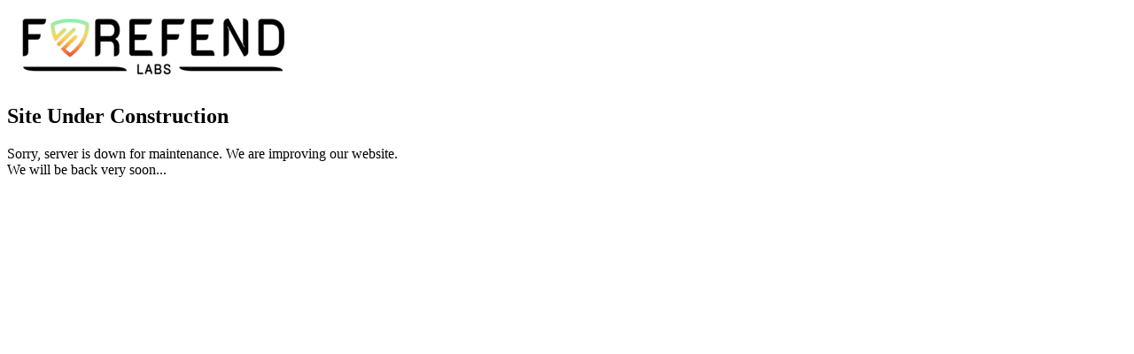

--- FILE ---
content_type: text/html; charset=UTF-8
request_url: https://forefendlabs.com/projects/product-design/
body_size: 274
content:

<section class="maintenance-mode fullscreen ">
	<div class="display-table">
		<div class="display-table-cell">
			<div class="container pt-0 pb-0">
				<div class="row">
					<div class="col-md-10 col-md-offset-1">
																			<div class="logo">
								<img src="https://forefendlabs.com/wp-content/uploads/2025/04/Black-Text-final-1-4-1.png" alt="">
							</div>
												
			<h1 class="title">Site Under Construction</h1>
			<div class="content">
			  <p>Sorry, server is down for maintenance. We are improving our website.<br />
We will be back very soon...</p>
 
			</div><div class="countdown-timer-wrapper">
	</div>																	</div>
				</div>
			</div>
		</div>
	</div>
</section>